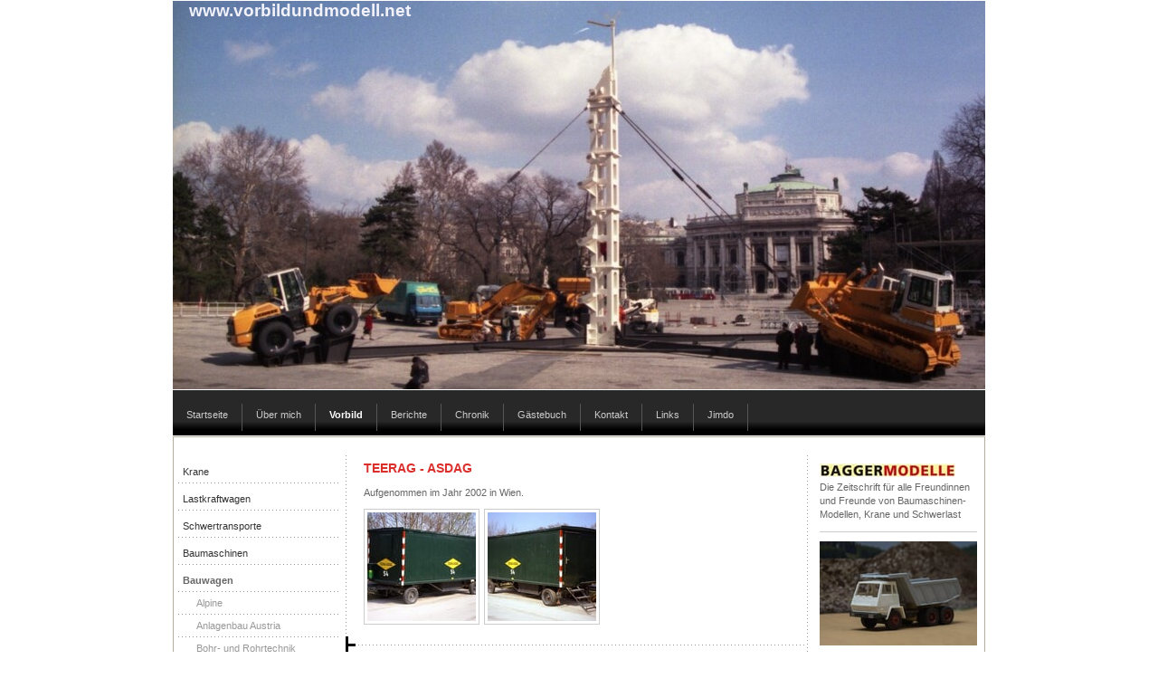

--- FILE ---
content_type: text/html; charset=UTF-8
request_url: https://www.vorbildundmodell.net/vorbild/bauwagen/teerag-asdag/
body_size: 6741
content:
<!DOCTYPE html>
<html lang="de-DE"><head>
    <meta charset="utf-8"/>
    <link rel="dns-prefetch preconnect" href="https://u.jimcdn.com/" crossorigin="anonymous"/>
<link rel="dns-prefetch preconnect" href="https://assets.jimstatic.com/" crossorigin="anonymous"/>
<link rel="dns-prefetch preconnect" href="https://image.jimcdn.com" crossorigin="anonymous"/>
<meta http-equiv="X-UA-Compatible" content="IE=edge"/>
<meta name="description" content=""/>
<meta name="robots" content="index, follow, archive"/>
<meta property="st:section" content=""/>
<meta name="generator" content="Jimdo Creator"/>
<meta name="twitter:title" content="TEERAG - ASDAG"/>
<meta name="twitter:description" content="Aufgenommen im Jahr 2002 in Wien."/>
<meta name="twitter:card" content="summary_large_image"/>
<meta property="og:url" content="http://www.vorbildundmodell.net/vorbild/bauwagen/teerag-asdag/"/>
<meta property="og:title" content="TEERAG - ASDAG"/>
<meta property="og:description" content="Aufgenommen im Jahr 2002 in Wien."/>
<meta property="og:type" content="website"/>
<meta property="og:locale" content="de_DE"/>
<meta property="og:site_name" content="Faszination Technik"/><title>TEERAG - ASDAG - Faszination Technik</title>
<link rel="shortcut icon" href="https://u.jimcdn.com/cms/o/s11aaa1527396aae9/img/favicon.ico?t=1287523218"/>
    
<link rel="canonical" href="https://www.vorbildundmodell.net/vorbild/bauwagen/teerag-asdag/"/>

        <script src="https://assets.jimstatic.com/ckies.js.7c38a5f4f8d944ade39b.js"></script>

        <script src="https://assets.jimstatic.com/cookieControl.js.b05bf5f4339fa83b8e79.js"></script>
    <script>window.CookieControlSet.setToOff();</script>

    <style>html,body{margin:0}.hidden{display:none}.n{padding:5px}#emotion-header{position:relative}#emotion-header-logo,#emotion-header-title{position:absolute}</style>

        <link href="https://u.jimcdn.com/cms/o/s11aaa1527396aae9/layout/le2dc379691a4b089/css/main.css?t=1768991185" rel="stylesheet" type="text/css" id="jimdo_main_css"/>
    <link href="https://u.jimcdn.com/cms/o/s11aaa1527396aae9/layout/le2dc379691a4b089/css/layout.css?t=1481798907" rel="stylesheet" type="text/css" id="jimdo_layout_css"/>
    <link href="https://u.jimcdn.com/cms/o/s11aaa1527396aae9/layout/le2dc379691a4b089/css/font.css?t=1768991185" rel="stylesheet" type="text/css" id="jimdo_font_css"/>
<script>     /* <![CDATA[ */     /*!  loadCss [c]2014 @scottjehl, Filament Group, Inc.  Licensed MIT */     window.loadCSS = window.loadCss = function(e,n,t){var r,l=window.document,a=l.createElement("link");if(n)r=n;else{var i=(l.body||l.getElementsByTagName("head")[0]).childNodes;r=i[i.length-1]}var o=l.styleSheets;a.rel="stylesheet",a.href=e,a.media="only x",r.parentNode.insertBefore(a,n?r:r.nextSibling);var d=function(e){for(var n=a.href,t=o.length;t--;)if(o[t].href===n)return e.call(a);setTimeout(function(){d(e)})};return a.onloadcssdefined=d,d(function(){a.media=t||"all"}),a};     window.onloadCSS = function(n,o){n.onload=function(){n.onload=null,o&&o.call(n)},"isApplicationInstalled"in navigator&&"onloadcssdefined"in n&&n.onloadcssdefined(o)}     /* ]]> */ </script>     <script>
// <![CDATA[
onloadCSS(loadCss('https://assets.jimstatic.com/web_oldtemplate.css.1f35dce211e2f1e96aff54c2427e23ae.css') , function() {
    this.id = 'jimdo_web_css';
});
// ]]>
</script>
<link href="https://assets.jimstatic.com/web_oldtemplate.css.1f35dce211e2f1e96aff54c2427e23ae.css" rel="preload" as="style"/>
<noscript>
<link href="https://assets.jimstatic.com/web_oldtemplate.css.1f35dce211e2f1e96aff54c2427e23ae.css" rel="stylesheet"/>
</noscript>
    <script>
    //<![CDATA[
        var jimdoData = {"isTestserver":false,"isLcJimdoCom":false,"isJimdoHelpCenter":false,"isProtectedPage":false,"cstok":"","cacheJsKey":"7653e2edaa916a4ff05a3f60695f40abfe10137f","cacheCssKey":"7653e2edaa916a4ff05a3f60695f40abfe10137f","cdnUrl":"https:\/\/assets.jimstatic.com\/","minUrl":"https:\/\/assets.jimstatic.com\/app\/cdn\/min\/file\/","authUrl":"https:\/\/a.jimdo.com\/","webPath":"https:\/\/www.vorbildundmodell.net\/","appUrl":"https:\/\/a.jimdo.com\/","cmsLanguage":"de_DE","isFreePackage":false,"mobile":false,"isDevkitTemplateUsed":false,"isTemplateResponsive":false,"websiteId":"s11aaa1527396aae9","pageId":1043558511,"packageId":2,"shop":{"deliveryTimeTexts":{"1":"1 - 3 Tage Lieferzeit","2":"3 - 5 Tage Lieferzeit","3":"5 - 8 Tage Lieferzeit"},"checkoutButtonText":"Zur Kasse","isReady":false,"currencyFormat":{"pattern":"#,##0.00 \u00a4","convertedPattern":"#,##0.00 $","symbols":{"GROUPING_SEPARATOR":"\u00a0","DECIMAL_SEPARATOR":",","CURRENCY_SYMBOL":"Ft"}},"currencyLocale":"hu_HU"},"tr":{"gmap":{"searchNotFound":"Die angegebene Adresse konnte nicht gefunden werden.","routeNotFound":"Die Anfahrtsroute konnte nicht berechnet werden. M\u00f6gliche Gr\u00fcnde: Die Startadresse ist zu ungenau oder zu weit von der Zieladresse entfernt."},"shop":{"checkoutSubmit":{"next":"N\u00e4chster Schritt","wait":"Bitte warten"},"paypalError":"Da ist leider etwas schiefgelaufen. Bitte versuche es erneut!","cartBar":"Zum Warenkorb","maintenance":"Dieser Shop ist vor\u00fcbergehend leider nicht erreichbar. Bitte probieren Sie es sp\u00e4ter noch einmal.","addToCartOverlay":{"productInsertedText":"Der Artikel wurde dem Warenkorb hinzugef\u00fcgt.","continueShoppingText":"Weiter einkaufen","reloadPageText":"neu laden"},"notReadyText":"Dieser Shop ist noch nicht vollst\u00e4ndig eingerichtet.","numLeftText":"Mehr als {:num} Exemplare dieses Artikels sind z.Z. leider nicht verf\u00fcgbar.","oneLeftText":"Es ist leider nur noch ein Exemplar dieses Artikels verf\u00fcgbar."},"common":{"timeout":"Es ist ein Fehler aufgetreten. Die von dir ausgew\u00e4hlte Aktion wurde abgebrochen. Bitte versuche es in ein paar Minuten erneut."},"form":{"badRequest":"Es ist ein Fehler aufgetreten: Die Eingaben konnten leider nicht \u00fcbermittelt werden. Bitte versuche es sp\u00e4ter noch einmal!"}},"jQuery":"jimdoGen002","isJimdoMobileApp":false,"bgConfig":null,"bgFullscreen":null,"responsiveBreakpointLandscape":767,"responsiveBreakpointPortrait":480,"copyableHeadlineLinks":false,"tocGeneration":false,"googlemapsConsoleKey":false,"loggingForAnalytics":false,"loggingForPredefinedPages":false,"isFacebookPixelIdEnabled":false,"userAccountId":"b99c3e96-db91-458b-be87-b12f6653fb9d"};
    // ]]>
</script>

     <script> (function(window) { 'use strict'; var regBuff = window.__regModuleBuffer = []; var regModuleBuffer = function() { var args = [].slice.call(arguments); regBuff.push(args); }; if (!window.regModule) { window.regModule = regModuleBuffer; } })(window); </script>
    <script src="https://assets.jimstatic.com/web.js.24f3cfbc36a645673411.js" async="true"></script>
    <script src="https://assets.jimstatic.com/at.js.62588d64be2115a866ce.js"></script>
    
</head>

<body class="body cc-page cc-pagemode-default cc-content-parent" id="page-1043558511">

<div id="cc-inner" class="cc-content-parent"><div id="container" class="cc-content-parent">
	
	<div id="emotion">
		
<div id="emotion-header" data-action="emoHeader" style="background: #eeeeee;width: 898px; height: 429px;">
            <a href="https://www.vorbildundmodell.net/" style="border: 0; text-decoration: none; cursor: pointer;">
    
    <img src="https://u.jimcdn.com/cms/o/s11aaa1527396aae9/emotion/crop/header.jpg?t=1421009427" id="emotion-header-img" alt=""/>



    


    <strong id="emotion-header-title" style="             left: 2%;             top: 0%;             font:  bold 19px/120% Arial, Helvetica, sans-serif;             color: #F2F2FA;                         ">www.vorbildundmodell.net</strong>
            </a>
        </div>


	</div>

	<div id="navigation">
		<div class="gutter">
			<div data-container="navigation"><div class="j-nav-variant-standard"><ul id="mainNav1" class="mainNav1"><li id="cc-nav-view-125466511"><a href="/" class="level_1"><span>Startseite</span></a></li><li id="cc-nav-view-125466611"><a href="/über-mich/" class="level_1"><span>Über mich</span></a></li><li id="cc-nav-view-125466711"><a href="/vorbild/" class="parent level_1"><span>Vorbild</span></a></li><li id="cc-nav-view-125467011"><a href="/berichte/" class="level_1"><span>Berichte</span></a></li><li id="cc-nav-view-125467211"><a href="/chronik/" class="level_1"><span>Chronik</span></a></li><li id="cc-nav-view-125467411"><a href="/gästebuch/" class="level_1"><span>Gästebuch</span></a></li><li id="cc-nav-view-125467511"><a href="/kontakt/" class="level_1"><span>Kontakt</span></a></li><li id="cc-nav-view-136639911"><a href="/links/" class="level_1"><span>Links</span></a></li><li id="cc-nav-view-125467311"><a href="/jimdo/" class="level_1"><span>Jimdo</span></a></li></ul></div></div>
			<div class="c"></div>
		</div>
	</div>

	<div id="wrapper" class="cc-content-parent">
	<div class="content_bg cc-content-parent">
	
		<div id="sub_navi">
			<div class="gutter">
				<div data-container="navigation"><div class="j-nav-variant-standard"><ul id="mainNav2" class="mainNav2"><li id="cc-nav-view-125466811"><a href="/vorbild/krane/" class="level_2"><span>Krane</span></a></li><li id="cc-nav-view-125466911"><a href="/vorbild/lastkraftwagen/" class="level_2"><span>Lastkraftwagen</span></a></li><li id="cc-nav-view-166613311"><a href="/vorbild/schwertransporte/" class="level_2"><span>Schwertransporte</span></a></li><li id="cc-nav-view-127159811"><a href="/vorbild/baumaschinen/" class="level_2"><span>Baumaschinen</span></a></li><li id="cc-nav-view-1041088411"><a href="/vorbild/bauwagen/" class="parent level_2"><span>Bauwagen</span></a></li><li><ul id="mainNav3" class="mainNav3"><li id="cc-nav-view-1047733111"><a href="/vorbild/bauwagen/alpine/" class="level_3"><span>Alpine</span></a></li><li id="cc-nav-view-1043558411"><a href="/vorbild/bauwagen/anlagenbau-austria/" class="level_3"><span>Anlagenbau Austria</span></a></li><li id="cc-nav-view-1058779011"><a href="/vorbild/bauwagen/bohr-und-rohrtechnik/" class="level_3"><span>Bohr- und Rohrtechnik</span></a></li><li id="cc-nav-view-1042996611"><a href="/vorbild/bauwagen/boskalis-nederland/" class="level_3"><span>Boskalis Nederland</span></a></li><li id="cc-nav-view-1051829711"><a href="/vorbild/bauwagen/hoffmann-fzs-8-porr-teerag-asdag/" class="level_3"><span>Hoffmann FZS 8 Porr Teerag - Asdag</span></a></li><li id="cc-nav-view-1041088611"><a href="/vorbild/bauwagen/hoffmann-rz6-porr/" class="level_3"><span>Hoffmann RZ6 Porr</span></a></li><li id="cc-nav-view-1042715511"><a href="/vorbild/bauwagen/hoffmann-rzs6-straßenmeisterei/" class="level_3"><span>Hoffmann RZS6 Straßenmeisterei</span></a></li><li id="cc-nav-view-1044970811"><a href="/vorbild/bauwagen/mörtingerbau/" class="level_3"><span>Mörtingerbau</span></a></li><li id="cc-nav-view-1043558511"><a href="/vorbild/bauwagen/teerag-asdag/" class="current level_3"><span>TEERAG - ASDAG</span></a></li><li id="cc-nav-view-1041969611"><a href="/vorbild/bauwagen/weiro-sold-habau/" class="level_3"><span>Weiro Sold HABAU</span></a></li></ul></li><li id="cc-nav-view-163594911"><a href="/vorbild/forstmaschinen/" class="level_2"><span>Forstmaschinen</span></a></li><li id="cc-nav-view-1039330211"><a href="/vorbild/feuerwehr/" class="level_2"><span>Feuerwehr</span></a></li><li id="cc-nav-view-164085811"><a href="/vorbild/kurioses/" class="level_2"><span>Kurioses</span></a></li><li id="cc-nav-view-129570411"><a href="/vorbild/sonstige/" class="level_2"><span>Sonstige</span></a></li><li id="cc-nav-view-1288894211"><a href="/vorbild/turmdrehkrane/" class="level_2"><span>Turmdrehkrane</span></a></li><li id="cc-nav-view-1059661111"><a href="/vorbild/videos/" class="level_2"><span>Videos</span></a></li></ul></div></div>
			</div>
		</div>
		
		<div id="content" class="cc-content-parent">
			<div class="gutter cc-content-parent">
				<div id="content_area" data-container="content"><div id="content_start"></div>
        
        <div id="cc-matrix-1279913911"><div id="cc-m-5728593111" class="j-module n j-header "><h1 class="" id="cc-m-header-5728593111">TEERAG - ASDAG</h1></div><div id="cc-m-5728593211" class="j-module n j-text "><p>
    Aufgenommen im Jahr 2002 in Wien.
</p></div><div id="cc-m-5728593311" class="j-module n j-gallery "><div class="cc-m-gallery-container ccgalerie clearover" id="cc-m-gallery-5728593311">
            <div class="thumb_sq1" id="gallery_thumb_3990813611" style="width:128px; height:128px;">
            <div>
                
                <a rel="lightbox[5728593311]" href="javascript:" data-href="https://image.jimcdn.com/cdn-cgi/image//app/cms/storage/image/path/s11aaa1527396aae9/image/i53fa869abeb0e13c/version/1391432312/image.jpg" data-title=""><img src="https://image.jimcdn.com/cdn-cgi/image/width=120%2Cheight=120%2Cfit=crop%2Cformat=jpg%2C/app/cms/storage/image/path/s11aaa1527396aae9/image/i53fa869abeb0e13c/version/1391432312/image.jpg" data-orig-width="800" data-orig-height="547" alt=""/></a>            </div>
        </div>
            <div class="thumb_sq1" id="gallery_thumb_3990813711" style="width:128px; height:128px;">
            <div>
                
                <a rel="lightbox[5728593311]" href="javascript:" data-href="https://image.jimcdn.com/cdn-cgi/image//app/cms/storage/image/path/s11aaa1527396aae9/image/i8333a08c6a9aa20a/version/1391432312/image.jpg" data-title=""><img src="https://image.jimcdn.com/cdn-cgi/image/width=120%2Cheight=120%2Cfit=crop%2Cformat=jpg%2C/app/cms/storage/image/path/s11aaa1527396aae9/image/i8333a08c6a9aa20a/version/1391432312/image.jpg" data-orig-width="800" data-orig-height="565" alt=""/></a>            </div>
        </div>
    </div>
<script id="cc-m-reg-5728593311">// <![CDATA[

    window.regModule("module_gallery", {"view":"1","countImages":2,"variant":"default","selector":"#cc-m-gallery-5728593311","imageCount":2,"enlargeable":"1","multiUpload":true,"autostart":1,"pause":"4","showSliderThumbnails":1,"coolSize":"2","coolPadding":"3","stackCount":"3","stackPadding":"3","options":{"pinterest":"0"},"id":5728593311});
// ]]>
</script></div></div>
        
        </div>
			</div>
			<div id="footer">
				<div class="gutter">
					<div id="contentfooter" data-container="footer">

    
    <div class="leftrow">
        <a href="/about/">Impressum</a> | <a href="//www.vorbildundmodell.net/j/privacy">Datenschutz</a> | <a href="/sitemap/">Sitemap</a><br/>© Josef Schmidinger (soweit nicht anders angegeben)    </div>

    <div class="rightrow">
            
    <span class="loggedout">
        <a rel="nofollow" id="login" href="/login">Anmelden</a>
    </span>

<span class="loggedin">
    <a rel="nofollow" id="logout" target="_top" href="https://cms.e.jimdo.com/app/cms/logout.php">
        Abmelden    </a>
    |
    <a rel="nofollow" id="edit" target="_top" href="https://a.jimdo.com/app/auth/signin/jumpcms/?page=1043558511">Bearbeiten</a>
</span>
        </div>

    
</div>

				</div>
			</div>
		</div>
			
		<div id="sidebar">
			<div class="gutter">
				<div data-container="sidebar"><div id="cc-matrix-212657811"><div id="cc-m-5240458211" class="j-module n j-textWithImage "><figure class="cc-imagewrapper cc-m-image-align-1">
<a href="http://www.baggermodelle.net/" target="_blank"><img srcset="https://image.jimcdn.com/cdn-cgi/image/width=150%2Cheight=1024%2Cfit=contain%2Cformat=jpg%2C/app/cms/storage/image/path/s11aaa1527396aae9/image/iaf447f91f436d644/version/1311460795/image.jpg 150w, https://image.jimcdn.com/cdn-cgi/image//app/cms/storage/image/path/s11aaa1527396aae9/image/iaf447f91f436d644/version/1311460795/image.jpg 276w" sizes="(min-width: 150px) 150px, 100vw" id="cc-m-textwithimage-image-5240458211" src="https://image.jimcdn.com/cdn-cgi/image/width=150%2Cheight=1024%2Cfit=contain%2Cformat=jpg%2C/app/cms/storage/image/path/s11aaa1527396aae9/image/iaf447f91f436d644/version/1311460795/image.jpg" alt="" class="" data-src-width="276" data-src-height="29" data-src="https://image.jimcdn.com/cdn-cgi/image/width=150%2Cheight=1024%2Cfit=contain%2Cformat=jpg%2C/app/cms/storage/image/path/s11aaa1527396aae9/image/iaf447f91f436d644/version/1311460795/image.jpg" data-image-id="3583032011"/></a>    

</figure>
<div>
    <div id="cc-m-textwithimage-5240458211" data-name="text" data-action="text" class="cc-m-textwithimage-inline-rte">
        <p style="text-align: left;">
    Die Zeitschrift für alle Freundinnen und Freunde von Baumaschinen-Modellen, Krane und Schwerlast
</p>    </div>
</div>

<div class="cc-clear"></div>
<script id="cc-m-reg-5240458211">// <![CDATA[

    window.regModule("module_textWithImage", {"data":{"imageExists":true,"hyperlink":"http:\/\/www.baggermodelle.net","hyperlink_target":"_blank","hyperlinkAsString":"http:\/\/www.baggermodelle.net","pinterest":"0","id":5240458211,"widthEqualsContent":"0","resizeWidth":150,"resizeHeight":16},"id":5240458211});
// ]]>
</script></div><div id="cc-m-992201411" class="j-module n j-hr ">    <div class="hr"></div>
</div><div id="cc-m-6389212411" class="j-module n j-imageSubtitle "><figure class="cc-imagewrapper cc-m-image-align-3 cc-m-width-maxed">
<a href="javascript:;" rel="lightbox" data-href="https://image.jimcdn.com/cdn-cgi/image/fit=contain%2Cformat=jpg%2C/app/cms/storage/image/path/s11aaa1527396aae9/image/i6297d96b5b09a9c6/version/1480202201/image.jpg"><img srcset="https://image.jimcdn.com/cdn-cgi/image/width=174%2Cheight=10000%2Cfit=contain%2Cformat=jpg%2C/app/cms/storage/image/path/s11aaa1527396aae9/image/i6297d96b5b09a9c6/version/1480202201/image.jpg 174w, https://image.jimcdn.com/cdn-cgi/image/width=320%2Cheight=10000%2Cfit=contain%2Cformat=jpg%2C/app/cms/storage/image/path/s11aaa1527396aae9/image/i6297d96b5b09a9c6/version/1480202201/image.jpg 320w, https://image.jimcdn.com/cdn-cgi/image/width=348%2Cheight=10000%2Cfit=contain%2Cformat=jpg%2C/app/cms/storage/image/path/s11aaa1527396aae9/image/i6297d96b5b09a9c6/version/1480202201/image.jpg 348w" sizes="(min-width: 174px) 174px, 100vw" id="cc-m-imagesubtitle-image-6389212411" src="https://image.jimcdn.com/cdn-cgi/image/width=174%2Cheight=10000%2Cfit=contain%2Cformat=jpg%2C/app/cms/storage/image/path/s11aaa1527396aae9/image/i6297d96b5b09a9c6/version/1480202201/image.jpg" alt="" class="" data-src-width="800" data-src-height="532" data-src="https://image.jimcdn.com/cdn-cgi/image/width=174%2Cheight=10000%2Cfit=contain%2Cformat=jpg%2C/app/cms/storage/image/path/s11aaa1527396aae9/image/i6297d96b5b09a9c6/version/1480202201/image.jpg" data-image-id="4437033511"/></a>    

</figure>

<div class="cc-clear"></div>
<script id="cc-m-reg-6389212411">// <![CDATA[

    window.regModule("module_imageSubtitle", {"data":{"imageExists":true,"hyperlink":"","hyperlink_target":"","hyperlinkAsString":"","pinterest":"0","id":6389212411,"widthEqualsContent":"1","resizeWidth":"174","resizeHeight":116},"variant":"default","selector":"#cc-m-6389212411","id":6389212411});
// ]]>
</script></div><div id="cc-m-2881057611" class="j-module n j-hr ">    <div class="hr"></div>
</div><div id="cc-m-916137211" class="j-module n j-text "><p>Über einen Eintrag im <a href="/gästebuch/">Gästebuch</a> würde ich mich sehr freuen.</p></div><div id="cc-m-992201211" class="j-module n j-hr ">    <div class="hr"></div>
</div></div></div>
			</div>
		</div>
		<div class="c"></div>
	</div>
	</div>
	
</div>

</div>
    <ul class="cc-FloatingButtonBarContainer cc-FloatingButtonBarContainer-right hidden">

                    <!-- scroll to top button -->
            <li class="cc-FloatingButtonBarContainer-button-scroll">
                <a href="javascript:void(0);" title="Nach oben scrollen">
                    <span>Nach oben scrollen</span>
                </a>
            </li>
            <script>// <![CDATA[

    window.regModule("common_scrolltotop", []);
// ]]>
</script>    </ul>
    <script type="text/javascript">
//<![CDATA[
addAutomatedTracking('creator.website', track_anon);
//]]>
</script>
    
<div id="loginbox" class="hidden">

    <div id="loginbox-header">

    <a class="cc-close" title="Dieses Element zuklappen" href="#">zuklappen</a>

    <div class="c"></div>

</div>

<div id="loginbox-content">

        <div id="resendpw"></div>

        <div id="loginboxOuter"></div>
    </div>
</div>
<div id="loginbox-darklayer" class="hidden"></div>
<script>// <![CDATA[

    window.regModule("web_login", {"url":"https:\/\/www.vorbildundmodell.net\/","pageId":1043558511});
// ]]>
</script>




</body>
</html>
